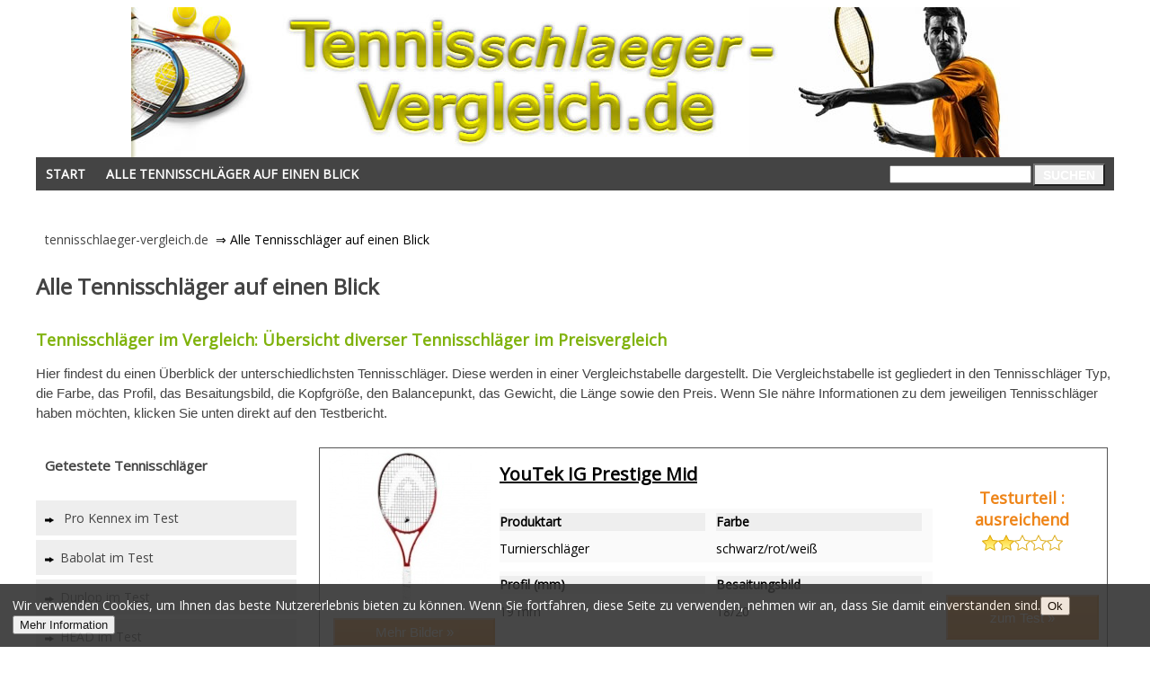

--- FILE ---
content_type: text/html; charset=ISO-8859-1
request_url: https://www.tennisschlaeger-vergleich.de/alle-tennisschlaeger-auf-einen-blick/seite/5.html
body_size: 6618
content:
<!DOCTYPE html>
<html>
<head>
<meta name="keywords" content="Tennisschläger Vergleich, Tennisschläger test, Profi Tennisschläger, Damen Tennisschläger, Kinder Tennisschläger, Herren Tennisschläger" />
<meta name="robots" content="noindex,follow" />
<title>Alle Tennisschläger auf einen Blick</title>
<meta name="description" content="Tennisschläger im Vergleich: Die beliebtesten Tennisschläger in einer übersichtlichen Vergleichstabelle mit allen relevanten Produktmerkmalen im Vergleich." />
<link href='https://fonts.googleapis.com/css?family=Open+Sans' rel='stylesheet' type='text/css'>
<link rel="stylesheet" href="https://www.tennisschlaeger-vergleich.de/_css/style.css" type="text/css" media="all" />
<link rel="shortcut icon" type="image/x-icon" href="https://www.tennisschlaeger-vergleich.de/_images/30/favicon.gif">
<meta property="og:site_name" content="tennisschlaeger-vergleich.de">
<meta property="og:image" content="https://www.tennisschlaeger-vergleich.de/_images/30/header.jpg">
<meta property="og:type" content="website">
<meta property="og:title" content="Tennisschläger im Vergleich: Die beliebtesten Tennisschläger in einer übersichtlichen Vergleichstabelle mit allen relevanten Produktmerkmalen im Vergleich.">
<meta property="og:url" content="https://www.tennisschlaeger-vergleich.de/">

<!-- <script type="text/javascript" src="https://www.tennisschlaeger-vergleich.de/_js/superfish.js"></script> -->
<!-- <script type="text/javascript" src="https://www.tennisschlaeger-vergleich.de/_js/jquery.easing-sooper.js"></script> -->
<!-- <script type="text/javascript" src="https://www.tennisschlaeger-vergleich.de/_js/jquery.sooperfish.js"></script> -->

<link rel="base" href="https://www.tennisschlaeger-vergleich.de/alle-tennisschlaeger-auf-einen-blick.html">
<link rel="next" href="https://www.tennisschlaeger-vergleich.de/alle-tennisschlaeger-auf-einen-blick/seite/6.html">
<link rel="prev" href="https://www.tennisschlaeger-vergleich.de/alle-tennisschlaeger-auf-einen-blick/seite/4.html">

<style type="text/css">
body {background-color: ; color:}
STRONG {color: #444444;}
#navi_back {background-color: #444444;}
#content H1 {color: #444444;}
#content H3 {color: #444444;}
#top {background-color: #ffffff;}
#bottom {background-color: #444444;}
#rechts H2 {color: #444444;}
#rechts H3 {color: #444444;}
/* #rechts #sieger #vorteil ul {list-style: url(https://www.tennisschlaeger-vergleich.de/_images/30/haken.png); } */
/* #rechts #sieger #nachteil ul {list-style: url(https://www.tennisschlaeger-vergleich.de/_images/30/minus.png); } */
#rechts #sieger table tr:nth-child(2n+3) {background-color: #444444;} 
#rechts #text {color: #444444;}
#rechts #starttext {color: #444444;}
.back-to-top {background-color: #444444;} 
#inhalt #faar #boxlinkstool {border-color: #444444;}

#links H2 {color: #444444;}
#links LI {background-color: #eeeeee;}
#links LI A {color: #444444;}
#links #jahr li a {color: #444444;}
#links #jahr li a#active {color: #444444;}
#bread A {color: #444444;}
#suchen button {background-image: url(../_images/30/menu_button.png);} 
#suche2 button {background-image: url(../_images/30/menu_button.png);} 
#bildbox {background-color: #eeeeee;}
#bildbox span {color: #444444;}
#button_tabelle {filter:  progid:DXImageTransform.Microsoft.gradient(startColorstr='', endColorstr='#585858');background: -webkit-gradient(linear, left top, left bottom, from(), to(#585858));background: -moz-linear-gradient(top,  ,  #585858);	background-image: -o-linear-gradient( 0%, #585858 100%);background-image: linear-gradient( 0%, #585858 100%);}
#testbericht {background-color: #444444;}
#seiten {background-color: #eeeeee;}
#artikelblock #mitteblock DIV #ueber {background-color: #eeeeee;}
#artikelblock #mitteblock H3 {color: #444444;}
#artikel #prodbox {background-color: #eeeeee;}
#proddetails #tdleft {background-color: #eeeeee;}
#proddetails {background-color: #eeeeee;}
#aenlich #boxlinkstool {border-color: #444444;}
#aenlich #boxlinkstool #boxtop {background-color: #444444;}
#aenlich #boxlinkstool A DIV {color: #444444;}
#artikeltext {background-color: #eeeeee;}
#artikel #infobox #amazon_preis {background-color: #eeeeee;} 


</style>

<!-- <link rel="stylesheet" href="https://www.tennisschlaeger-vergleich.de/_css/superfish.css" type="text/css" media="all" /> -->
<link rel="stylesheet" href="https://www.tennisschlaeger-vergleich.de/_css/sooperfish.css" type="text/css" media="all" />
<link rel="stylesheet" href="https://www.tennisschlaeger-vergleich.de/_css/sooperfish-theme-large.css" type="text/css" media="all" />

<style type="text/css">
.sf-menu > li {background-image: url(../_images/30/menu_button.png); background-repeat: repeat-x;}
#submenu {background-color: #444444;}
</style>
<script async language="JavaScript">
/*$(document).ready(function() {
	$('ul.sf-menu').sooperfish({
	dualColumn  : 8, //if a submenu has at least this many items it will be divided in 2 columns
	tripleColumn  : 12, //if a submenu has at least this many items it will be divided in 3 columns
	hoverClass  : 'sfHover',
	delay    : 0, //make sure menus only disappear when intended, 500ms is advised by Jacob Nielsen
//	animationShow  : {width:'show',height:'show',opacity:'show'},
	speedShow    : 750,
// 	easingShow      : 'easeOutBounce',
// 	animationHide  : {width:'hide',height:'hide',opacity:'hide'},
	speedHide    : 100,
// 	easingHide      : 'easeInOvershoot',
	autoArrows  : false
	});

	var back_to_top_button = ['<a href="#top" class="back-to-top">Nach oben</a>'].join("");
	$("body").append(back_to_top_button)

	// Der Button wird ausgeblendet
	$(".back-to-top").hide();

	// Funktion für das Scroll-Verhalten
	$(function () {
		$(window).scroll(function () {
			if ($(this).scrollTop() > 100) { // Wenn 100 Pixel gescrolled wurde
				$('.back-to-top').fadeIn();
			} else {
				$('.back-to-top').fadeOut();
			}
		});

		$('.back-to-top').click(function () { // Klick auf den Button
			$('body,html').animate({
				scrollTop: 0
			}, 800);
			return false;
		});
	});
		
	$("img.lazy").lazyload({effect : "fadeIn"});
});*/

/*$(document).ready(function() { 
	$('ul.sf-menu').superfish({ 
        delay:       1000,                            // one second delay on mouseout 
        animation:   {opacity:'show',height:'show'},  // fade-in and slide-down animation 
        speed:       'fast',                          // faster animation speed 
        autoArrows:  false,                           // disable generation of arrow mark-up 
        dropShadows: false                            // disable drop shadows 
    }); 
});*/
var relativ=30;
</script>

<script>
  (function(i,s,o,g,r,a,m){i['GoogleAnalyticsObject']=r;i[r]=i[r]||function(){
  (i[r].q=i[r].q||[]).push(arguments)},i[r].l=1*new Date();a=s.createElement(o),
  m=s.getElementsByTagName(o)[0];a.async=1;a.src=g;m.parentNode.insertBefore(a,m)
  })(window,document,'script','//www.google-analytics.com/analytics.js','ga');

  ga('create', 'UA-38633135-29', 'tennisschlaeger-vergleich.de');
  ga('send', 'pageview');

</script>
<meta name="google-site-verification" content="Kf-v0l0unffCsBP7l7GhcI1EQU7B78kP-ye7wzNW60w" />
</head>
<body>	
<script type="text/javascript" src="https://www.tennisschlaeger-vergleich.de/_js/jquery-2.2.0.min.js"></script>
<script type="text/javascript" src="https://www.tennisschlaeger-vergleich.de/_js/jquery-ui-1.10.3.custom.min.js"></script>



<script type="text/javascript" src="https://www.tennisschlaeger-vergleich.de/_js/jquery.lazyload.min.js"></script>
<script type="text/javascript" src="https://www.tennisschlaeger-vergleich.de/_js/main.js"></script>

<script>
jQuery(document).ready(function ($) {
	if ( $("img.lazy").length) 
	{
		$("img.lazy").lazyload({effect : "fadeIn"});
	}
});
</script>

<div id="fb-root"></div>
<script async>(function(d, s, id) {
  var js, fjs = d.getElementsByTagName(s)[0];
  if (d.getElementById(id)) return;
  js = d.createElement(s); js.id = id;
  js.src = "//connect.facebook.net/de_DE/all.js#xfbml=1";
  fjs.parentNode.insertBefore(js, fjs);
}(document, 'script', 'facebook-jssdk'));
</script>

<script>!function(d,s,id){var js,fjs=d.getElementsByTagName(s)[0];if(!d.getElementById(id)){js=d.createElement(s);js.id=id;js.src="//platform.twitter.com/widgets.js";fjs.parentNode.insertBefore(js,fjs);}}(document,"script","twitter-wjs");</script>

<div id="main" class="clearfix">
	<div id="top">
		<center><img src="https://www.tennisschlaeger-vergleich.de/_images/30/header.jpg" width="989" height="167" border="0" alt=""/></center>

	</div>	
	<div id="navi_back">
		<div id="navi">
    		<ul class='sf-menu'>
				<li class="nav-item"><a href="https://www.tennisschlaeger-vergleich.de/">Start</a></li>
				<li class="nav-item"><a href="https://www.tennisschlaeger-vergleich.de/alle-tennisschlaeger-auf-einen-blick.html">Alle Tennisschläger auf einen Blick</a></li>
				
  			</ul>
		</div>
		<DIV id="suchen"><form method="post" action="https://www.tennisschlaeger-vergleich.de/"><input type="text" name="suchfeld"><button onclick="javascript:submit();">Suchen</button></form></DIV>		
	</div>
	<div id="content">
		
		 <DIV id="bread">
			<a href="https://www.tennisschlaeger-vergleich.de/">tennisschlaeger-vergleich.de</a>
										&nbsp;&#8658;&nbsp;Alle Tennisschläger auf einen Blick
			 		</DIV>
	 		
 		
<h1>Alle Tennisschläger auf einen Blick</h1>
<H2>Tennisschl&auml;ger im Vergleich: &Uuml;bersicht diverser Tennisschl&auml;ger im Preisvergleich</H2>

<div id="infotext">Hier findest du einen &Uuml;berblick der unterschiedlichsten Tennisschl&auml;ger. Diese werden in einer Vergleichstabelle dargestellt. Die Vergleichstabelle ist gegliedert in den Tennisschl&auml;ger Typ, die Farbe, das Profil, das Besaitungsbild, die Kopfgr&ouml;&szlig;e, den Balancepunkt, das Gewicht, die L&auml;nge sowie den Preis. Wenn SIe n&auml;hre Informationen zu dem jeweiligen Tennisschl&auml;ger haben m&ouml;chten, klicken Sie unten direkt auf den Testbericht.<br />
<br />
</div>

		<div id="links">
					<h2>Getestete Tennisschl&auml;ger<br />
<br />
</h2>
			<UL>
					
			<li><a href="https://www.tennisschlaeger-vergleich.de/-pro-kennex.html" title=" Pro Kennex im Test"> Pro Kennex im Test</a></li>
					
			<li><a href="https://www.tennisschlaeger-vergleich.de/babolat.html" title="Babolat im Test">Babolat im Test</a></li>
					
			<li><a href="https://www.tennisschlaeger-vergleich.de/dunlop.html" title="Dunlop im Test">Dunlop im Test</a></li>
					
			<li><a href="https://www.tennisschlaeger-vergleich.de/head.html" title="HEAD im Test">HEAD im Test</a></li>
					
			<li><a href="https://www.tennisschlaeger-vergleich.de/pacific.html" title="Pacific im Test">Pacific im Test</a></li>
					
			<li><a href="https://www.tennisschlaeger-vergleich.de/prince.html" title="Prince im Test">Prince im Test</a></li>
					
			<li><a href="https://www.tennisschlaeger-vergleich.de/tecnifibre.html" title="Tecnifibre im Test">Tecnifibre im Test</a></li>
					
			<li><a href="https://www.tennisschlaeger-vergleich.de/voelkl.html" title="Völkl im Test">Völkl im Test</a></li>
					
			<li><a href="https://www.tennisschlaeger-vergleich.de/yonex.html" title="Yonex im Test">Yonex im Test</a></li>
					</UL>
			<div id="banner300250"></div>
						</div>

<div id="rechts">
			<div id="artikelblock">
		<div id="linksblock">
			<a href="https://www.tennisschlaeger-vergleich.de/testbericht/youtek-ig-prestige-mid.html" alt="YouTek IG Prestige Mid" title="YouTek IG Prestige Mid"><img src="https://www.tennisschlaeger-vergleich.de/_ajax/getMimg.php?picture=_images/30/header.jpg&widtheight=180" class="lazy" alt="" data-original="https://www.tennisschlaeger-vergleich.de/_ajax/getMimg.php?picture=_upload/670/YouTek IG Prestige Mid tennisschlaeger.jpg&widtheight=180" data="" /><noscript><img alt="" src="_upload/670/YouTek IG Prestige Mid tennisschlaeger.jpg" data="" /></noscript></a>
			<a href="https://www.amazon.de/gp/product/B0077IB232/ref=as_li_ss_il?ie=UTF8&camp=1638&creative=19454&creativeASIN=B0077IB232&linkCode=as2&tag=tennisschlaeger00-21" rel="nofollow" onclick="window.open('https://www.tennisschlaeger-vergleich.de/shop/670.hml'); return false;"><input type="button" id="bericht" value="Mehr Bilder &raquo;"></a>
		</div>
		<div id="mitteblock">
			<h3><a href="https://www.tennisschlaeger-vergleich.de/testbericht/youtek-ig-prestige-mid.html" alt="YouTek IG Prestige Mid" title="YouTek IG Prestige Mid">YouTek IG Prestige Mid</a></h3>
						<div id="para"><div id="ueber">Produktart</div><div>Turnierschläger</div></div>
						<div id="para"><div id="ueber">Farbe</div><div>schwarz/rot/weiß</div></div>
						<div id="para"><div id="ueber">Profil (mm)</div><div>19 mm</div></div>
						<div id="para"><div id="ueber">Besaitungsbild</div><div>18/20 </div></div>
					</div>
		<div id="rechtsblock">
			<center>
			<div id="sterne">
				<p>Testurteil :<br> ausreichend</p> 
				<img src="https://www.tennisschlaeger-vergleich.de/_images/stern.png"><img src="https://www.tennisschlaeger-vergleich.de/_images/stern.png"><img src="https://www.tennisschlaeger-vergleich.de/_images/stern_inaktiv.png"><img src="https://www.tennisschlaeger-vergleich.de/_images/stern_inaktiv.png"><img src="https://www.tennisschlaeger-vergleich.de/_images/stern_inaktiv.png">			</div>
			<a href="https://www.tennisschlaeger-vergleich.de/testbericht/youtek-ig-prestige-mid.html" alt="YouTek IG Prestige Mid" title="YouTek IG Prestige Mid"><input type="button" id="bericht" value="zum Test &raquo;"></a>
			</center>
		</div>
		<div id="programme">
							
						<a href="https://www.amazon.de/gp/product/B0077IB232/ref=as_li_ss_il?ie=UTF8&camp=1638&creative=19454&creativeASIN=B0077IB232&linkCode=as2&tag=tennisschlaeger00-21" rel="nofollow" onclick="window.open('https://www.tennisschlaeger-vergleich.de/shop/670.hml'); return false;"><img style="margin-top: 10px; margin-bottom: 10px;" src="https://www.tennisschlaeger-vergleich.de/_images/amazon.jpg"><br>zum Preis</a><img src="https://ir-de.amazon-adsystem.com/e/ir?t=tennisschlaeger00-21&l=as2&o=3&a=B0077IB232" width="1" height="1" border="0" alt="" style="border:none !important; margin:0px !important;" />
							
			
					</div> 
	</div>

				<div id="artikelblock">
		<div id="linksblock">
			<a href="https://www.tennisschlaeger-vergleich.de/testbericht/mx-sonic-pro.html" alt="MX Sonic Pro" title="MX Sonic Pro"><img src="https://www.tennisschlaeger-vergleich.de/_ajax/getMimg.php?picture=_images/30/header.jpg&widtheight=180" class="lazy" alt="" data-original="https://www.tennisschlaeger-vergleich.de/_ajax/getMimg.php?picture=_upload/671/MX Sonic pro tennisschlaeger.jpg&widtheight=180" data="" /><noscript><img alt="" src="_upload/671/MX Sonic pro tennisschlaeger.jpg" data="" /></noscript></a>
			<a href="https://www.amazon.de/gp/product/B0098PMIMG/ref=as_li_ss_il?ie=UTF8&camp=1638&creative=19454&creativeASIN=B0098PMIMG&linkCode=as2&tag=tennisschlaeger00-21" rel="nofollow" onclick="window.open('https://www.tennisschlaeger-vergleich.de/shop/671.hml'); return false;"><input type="button" id="bericht" value="Mehr Bilder &raquo;"></a>
		</div>
		<div id="mitteblock">
			<h3><a href="https://www.tennisschlaeger-vergleich.de/testbericht/mx-sonic-pro.html" alt="MX Sonic Pro" title="MX Sonic Pro">MX Sonic Pro</a></h3>
						<div id="para"><div id="ueber">Produktart</div><div>Allroundschläger</div></div>
						<div id="para"><div id="ueber">Farbe</div><div>schwarz/orange/weiß</div></div>
						<div id="para"><div id="ueber">Profil (mm)</div><div>24 mm</div></div>
						<div id="para"><div id="ueber">Besaitungsbild</div><div>16/19</div></div>
					</div>
		<div id="rechtsblock">
			<center>
			<div id="sterne">
				<p>Testurteil :<br> ausreichend</p> 
				<img src="https://www.tennisschlaeger-vergleich.de/_images/stern.png"><img src="https://www.tennisschlaeger-vergleich.de/_images/stern.png"><img src="https://www.tennisschlaeger-vergleich.de/_images/stern_inaktiv.png"><img src="https://www.tennisschlaeger-vergleich.de/_images/stern_inaktiv.png"><img src="https://www.tennisschlaeger-vergleich.de/_images/stern_inaktiv.png">			</div>
			<a href="https://www.tennisschlaeger-vergleich.de/testbericht/mx-sonic-pro.html" alt="MX Sonic Pro" title="MX Sonic Pro"><input type="button" id="bericht" value="zum Test &raquo;"></a>
			</center>
		</div>
		<div id="programme">
							
						<a href="https://www.amazon.de/gp/product/B0098PMIMG/ref=as_li_ss_il?ie=UTF8&camp=1638&creative=19454&creativeASIN=B0098PMIMG&linkCode=as2&tag=tennisschlaeger00-21" rel="nofollow" onclick="window.open('https://www.tennisschlaeger-vergleich.de/shop/671.hml'); return false;"><img style="margin-top: 10px; margin-bottom: 10px;" src="https://www.tennisschlaeger-vergleich.de/_images/amazon.jpg"><br>zum Preis</a><img src="https://ir-de.amazon-adsystem.com/e/ir?t=tennisschlaeger00-21&l=as2&o=3&a=B0098PMIMG" width="1" height="1" border="0" alt="" style="border:none !important; margin:0px !important;" />
							
			
					</div> 
	</div>

				<div id="artikelblock">
		<div id="linksblock">
			<a href="https://www.tennisschlaeger-vergleich.de/testbericht/mx-cyber-elite.html" alt="MX Cyber Elite" title="MX Cyber Elite"><img src="https://www.tennisschlaeger-vergleich.de/_ajax/getMimg.php?picture=_images/30/header.jpg&widtheight=180" class="lazy" alt="" data-original="https://www.tennisschlaeger-vergleich.de/_ajax/getMimg.php?picture=_upload/688/MX Cyber Elite.jpg&widtheight=180" data="" /><noscript><img alt="" src="_upload/688/MX Cyber Elite.jpg" data="" /></noscript></a>
			<a href="https://www.amazon.de/gp/product/B00EXK2IEE/ref=as_li_ss_il?ie=UTF8&camp=1638&creative=19454&creativeASIN=B00EXK2IEE&linkCode=as2&tag=tennisschlaeger00-21" rel="nofollow" onclick="window.open('https://www.tennisschlaeger-vergleich.de/shop/688.hml'); return false;"><input type="button" id="bericht" value="Mehr Bilder &raquo;"></a>
		</div>
		<div id="mitteblock">
			<h3><a href="https://www.tennisschlaeger-vergleich.de/testbericht/mx-cyber-elite.html" alt="MX Cyber Elite" title="MX Cyber Elite">MX Cyber Elite</a></h3>
						<div id="para"><div id="ueber">Produktart</div><div>Allroundschläger</div></div>
						<div id="para"><div id="ueber">Farbe</div><div>schwarz/weiß/grün</div></div>
						<div id="para"><div id="ueber">Profil (mm)</div><div>22 mm</div></div>
						<div id="para"><div id="ueber">Besaitungsbild</div><div>18/19</div></div>
					</div>
		<div id="rechtsblock">
			<center>
			<div id="sterne">
				<p>Testurteil :<br> ausreichend</p> 
				<img src="https://www.tennisschlaeger-vergleich.de/_images/stern.png"><img src="https://www.tennisschlaeger-vergleich.de/_images/stern.png"><img src="https://www.tennisschlaeger-vergleich.de/_images/stern_inaktiv.png"><img src="https://www.tennisschlaeger-vergleich.de/_images/stern_inaktiv.png"><img src="https://www.tennisschlaeger-vergleich.de/_images/stern_inaktiv.png">			</div>
			<a href="https://www.tennisschlaeger-vergleich.de/testbericht/mx-cyber-elite.html" alt="MX Cyber Elite" title="MX Cyber Elite"><input type="button" id="bericht" value="zum Test &raquo;"></a>
			</center>
		</div>
		<div id="programme">
							
						<a href="https://www.amazon.de/gp/product/B00EXK2IEE/ref=as_li_ss_il?ie=UTF8&camp=1638&creative=19454&creativeASIN=B00EXK2IEE&linkCode=as2&tag=tennisschlaeger00-21" rel="nofollow" onclick="window.open('https://www.tennisschlaeger-vergleich.de/shop/688.hml'); return false;"><img style="margin-top: 10px; margin-bottom: 10px;" src="https://www.tennisschlaeger-vergleich.de/_images/amazon.jpg"><br>zum Preis</a><img src="https://ir-de.amazon-adsystem.com/e/ir?t=tennisschlaeger00-21&l=as2&o=3&a=B00EXK2IEE" width="1" height="1" border="0" alt="" style="border:none !important; margin:0px !important;" />
							
			
					</div> 
	</div>

		<div id="banner72890"></div>
				<div id="artikelblock">
		<div id="linksblock">
			<a href="https://www.tennisschlaeger-vergleich.de/testbericht/youtek-ig-prestige-pro.html" alt="YouTek IG Prestige Pro" title="YouTek IG Prestige Pro"><img src="https://www.tennisschlaeger-vergleich.de/_ajax/getMimg.php?picture=_images/30/header.jpg&widtheight=180" class="lazy" alt="" data-original="https://www.tennisschlaeger-vergleich.de/_ajax/getMimg.php?picture=_upload/706/YouTek IG Prestige Pro.jpg&widtheight=180" data="" /><noscript><img alt="" src="_upload/706/YouTek IG Prestige Pro.jpg" data="" /></noscript></a>
			<a href="https://www.amazon.de/gp/product/B006Z1JLSK/ref=as_li_ss_il?ie=UTF8&camp=1638&creative=19454&creativeASIN=B006Z1JLSK&linkCode=as2&tag=tennisschlaeger00-21" rel="nofollow" onclick="window.open('https://www.tennisschlaeger-vergleich.de/shop/706.hml'); return false;"><input type="button" id="bericht" value="Mehr Bilder &raquo;"></a>
		</div>
		<div id="mitteblock">
			<h3><a href="https://www.tennisschlaeger-vergleich.de/testbericht/youtek-ig-prestige-pro.html" alt="YouTek IG Prestige Pro" title="YouTek IG Prestige Pro">YouTek IG Prestige Pro</a></h3>
						<div id="para"><div id="ueber">Produktart</div><div>Turnierschläger</div></div>
						<div id="para"><div id="ueber">Farbe</div><div>orange/rot</div></div>
						<div id="para"><div id="ueber">Profil (mm)</div><div>21 mm</div></div>
						<div id="para"><div id="ueber">Besaitungsbild</div><div>16/19</div></div>
					</div>
		<div id="rechtsblock">
			<center>
			<div id="sterne">
				<p>Testurteil :<br> ausreichend</p> 
				<img src="https://www.tennisschlaeger-vergleich.de/_images/stern.png"><img src="https://www.tennisschlaeger-vergleich.de/_images/stern.png"><img src="https://www.tennisschlaeger-vergleich.de/_images/stern_inaktiv.png"><img src="https://www.tennisschlaeger-vergleich.de/_images/stern_inaktiv.png"><img src="https://www.tennisschlaeger-vergleich.de/_images/stern_inaktiv.png">			</div>
			<a href="https://www.tennisschlaeger-vergleich.de/testbericht/youtek-ig-prestige-pro.html" alt="YouTek IG Prestige Pro" title="YouTek IG Prestige Pro"><input type="button" id="bericht" value="zum Test &raquo;"></a>
			</center>
		</div>
		<div id="programme">
							
						<a href="https://www.amazon.de/gp/product/B006Z1JLSK/ref=as_li_ss_il?ie=UTF8&camp=1638&creative=19454&creativeASIN=B006Z1JLSK&linkCode=as2&tag=tennisschlaeger00-21" rel="nofollow" onclick="window.open('https://www.tennisschlaeger-vergleich.de/shop/706.hml'); return false;"><img style="margin-top: 10px; margin-bottom: 10px;" src="https://www.tennisschlaeger-vergleich.de/_images/amazon.jpg"><br>zum Preis</a><img src="https://ir-de.amazon-adsystem.com/e/ir?t=tennisschlaeger00-21&l=as2&o=3&a=B006Z1JLSK" width="1" height="1" border="0" alt="" style="border:none !important; margin:0px !important;" />
							
			
					</div> 
	</div>

				<div id="artikelblock">
		<div id="linksblock">
			<a href="https://www.tennisschlaeger-vergleich.de/testbericht/youtek-ig-prestige-mp.html" alt="YouTek IG Prestige MP" title="YouTek IG Prestige MP"><img src="https://www.tennisschlaeger-vergleich.de/_ajax/getMimg.php?picture=_images/30/header.jpg&widtheight=180" class="lazy" alt="" data-original="https://www.tennisschlaeger-vergleich.de/_ajax/getMimg.php?picture=_upload/705/YouTek IG Prestige MP.jpg&widtheight=180" data="" /><noscript><img alt="" src="_upload/705/YouTek IG Prestige MP.jpg" data="" /></noscript></a>
			<a href="https://www.amazon.de/gp/product/B00783JM2E/ref=as_li_ss_il?ie=UTF8&camp=1638&creative=19454&creativeASIN=B00783JM2E&linkCode=as2&tag=tennisschlaeger00-21" rel="nofollow" onclick="window.open('https://www.tennisschlaeger-vergleich.de/shop/705.hml'); return false;"><input type="button" id="bericht" value="Mehr Bilder &raquo;"></a>
		</div>
		<div id="mitteblock">
			<h3><a href="https://www.tennisschlaeger-vergleich.de/testbericht/youtek-ig-prestige-mp.html" alt="YouTek IG Prestige MP" title="YouTek IG Prestige MP">YouTek IG Prestige MP</a></h3>
						<div id="para"><div id="ueber">Produktart</div><div>Turnierschläger</div></div>
						<div id="para"><div id="ueber">Farbe</div><div>weiß/schwarz/rot</div></div>
						<div id="para"><div id="ueber">Profil (mm)</div><div>21 mm</div></div>
						<div id="para"><div id="ueber">Besaitungsbild</div><div>18/20</div></div>
					</div>
		<div id="rechtsblock">
			<center>
			<div id="sterne">
				<p>Testurteil :<br> ausreichend</p> 
				<img src="https://www.tennisschlaeger-vergleich.de/_images/stern.png"><img src="https://www.tennisschlaeger-vergleich.de/_images/stern.png"><img src="https://www.tennisschlaeger-vergleich.de/_images/stern_inaktiv.png"><img src="https://www.tennisschlaeger-vergleich.de/_images/stern_inaktiv.png"><img src="https://www.tennisschlaeger-vergleich.de/_images/stern_inaktiv.png">			</div>
			<a href="https://www.tennisschlaeger-vergleich.de/testbericht/youtek-ig-prestige-mp.html" alt="YouTek IG Prestige MP" title="YouTek IG Prestige MP"><input type="button" id="bericht" value="zum Test &raquo;"></a>
			</center>
		</div>
		<div id="programme">
							
						<a href="https://www.amazon.de/gp/product/B00783JM2E/ref=as_li_ss_il?ie=UTF8&camp=1638&creative=19454&creativeASIN=B00783JM2E&linkCode=as2&tag=tennisschlaeger00-21" rel="nofollow" onclick="window.open('https://www.tennisschlaeger-vergleich.de/shop/705.hml'); return false;"><img style="margin-top: 10px; margin-bottom: 10px;" src="https://www.tennisschlaeger-vergleich.de/_images/amazon.jpg"><br>zum Preis</a><img src="https://ir-de.amazon-adsystem.com/e/ir?t=tennisschlaeger00-21&l=as2&o=3&a=B00783JM2E" width="1" height="1" border="0" alt="" style="border:none !important; margin:0px !important;" />
							
			
					</div> 
	</div>

				<div id="artikelblock">
		<div id="linksblock">
			<a href="https://www.tennisschlaeger-vergleich.de/testbericht/youtek-ig-extreme-mp-20.html" alt="YouTek IG Extreme MP 2.0" title="YouTek IG Extreme MP 2.0"><img src="https://www.tennisschlaeger-vergleich.de/_ajax/getMimg.php?picture=_images/30/header.jpg&widtheight=180" class="lazy" alt="" data-original="https://www.tennisschlaeger-vergleich.de/_ajax/getMimg.php?picture=_upload/704/YouTek IG Extreme MP 2.0.jpg&widtheight=180" data="" /><noscript><img alt="" src="_upload/704/YouTek IG Extreme MP 2.0.jpg" data="" /></noscript></a>
			<a href="https://www.amazon.de/gp/product/B00EXK0O72/ref=as_li_ss_il?ie=UTF8&camp=1638&creative=19454&creativeASIN=B00EXK0O72&linkCode=as2&tag=tennisschlaeger00-21" rel="nofollow" onclick="window.open('https://www.tennisschlaeger-vergleich.de/shop/704.hml'); return false;"><input type="button" id="bericht" value="Mehr Bilder &raquo;"></a>
		</div>
		<div id="mitteblock">
			<h3><a href="https://www.tennisschlaeger-vergleich.de/testbericht/youtek-ig-extreme-mp-20.html" alt="YouTek IG Extreme MP 2.0" title="YouTek IG Extreme MP 2.0">YouTek IG Extreme MP 2.0</a></h3>
						<div id="para"><div id="ueber">Produktart</div><div>Turnierschläger</div></div>
						<div id="para"><div id="ueber">Farbe</div><div>schwarz/weiß/gelb</div></div>
						<div id="para"><div id="ueber">Profil (mm)</div><div>24 mm</div></div>
						<div id="para"><div id="ueber">Besaitungsbild</div><div>16/19</div></div>
					</div>
		<div id="rechtsblock">
			<center>
			<div id="sterne">
				<p>Testurteil :<br> ausreichend</p> 
				<img src="https://www.tennisschlaeger-vergleich.de/_images/stern.png"><img src="https://www.tennisschlaeger-vergleich.de/_images/stern.png"><img src="https://www.tennisschlaeger-vergleich.de/_images/stern_inaktiv.png"><img src="https://www.tennisschlaeger-vergleich.de/_images/stern_inaktiv.png"><img src="https://www.tennisschlaeger-vergleich.de/_images/stern_inaktiv.png">			</div>
			<a href="https://www.tennisschlaeger-vergleich.de/testbericht/youtek-ig-extreme-mp-20.html" alt="YouTek IG Extreme MP 2.0" title="YouTek IG Extreme MP 2.0"><input type="button" id="bericht" value="zum Test &raquo;"></a>
			</center>
		</div>
		<div id="programme">
							
						<a href="https://www.amazon.de/gp/product/B00EXK0O72/ref=as_li_ss_il?ie=UTF8&camp=1638&creative=19454&creativeASIN=B00EXK0O72&linkCode=as2&tag=tennisschlaeger00-21" rel="nofollow" onclick="window.open('https://www.tennisschlaeger-vergleich.de/shop/704.hml'); return false;"><img style="margin-top: 10px; margin-bottom: 10px;" src="https://www.tennisschlaeger-vergleich.de/_images/amazon.jpg"><br>zum Preis</a><img src="https://ir-de.amazon-adsystem.com/e/ir?t=tennisschlaeger00-21&l=as2&o=3&a=B00EXK0O72" width="1" height="1" border="0" alt="" style="border:none !important; margin:0px !important;" />
							
			
					</div> 
	</div>

				<div id="artikelblock">
		<div id="linksblock">
			<a href="https://www.tennisschlaeger-vergleich.de/testbericht/ti-s2.html" alt="Ti S2" title="Ti S2"><img src="https://www.tennisschlaeger-vergleich.de/_ajax/getMimg.php?picture=_images/30/header.jpg&widtheight=180" class="lazy" alt="" data-original="https://www.tennisschlaeger-vergleich.de/_ajax/getMimg.php?picture=_upload/692/TI S2.jpg&widtheight=180" data="" /><noscript><img alt="" src="_upload/692/TI S2.jpg" data="" /></noscript></a>
			<a href="https://www.amazon.de/gp/product/B0096A71OS/ref=as_li_ss_il?ie=UTF8&camp=1638&creative=19454&creativeASIN=B0096A71OS&linkCode=as2&tag=tennisschlaeger00-21" rel="nofollow" onclick="window.open('https://www.tennisschlaeger-vergleich.de/shop/692.hml'); return false;"><input type="button" id="bericht" value="Mehr Bilder &raquo;"></a>
		</div>
		<div id="mitteblock">
			<h3><a href="https://www.tennisschlaeger-vergleich.de/testbericht/ti-s2.html" alt="Ti S2" title="Ti S2">Ti S2</a></h3>
						<div id="para"><div id="ueber">Produktart</div><div>Allroundschläger</div></div>
						<div id="para"><div id="ueber">Farbe</div><div>weiß/schwarz/rot</div></div>
						<div id="para"><div id="ueber">Profil (mm)</div><div>23 mm</div></div>
						<div id="para"><div id="ueber">Besaitungsbild</div><div>18/19</div></div>
					</div>
		<div id="rechtsblock">
			<center>
			<div id="sterne">
				<p>Testurteil :<br> ausreichend</p> 
				<img src="https://www.tennisschlaeger-vergleich.de/_images/stern.png"><img src="https://www.tennisschlaeger-vergleich.de/_images/stern.png"><img src="https://www.tennisschlaeger-vergleich.de/_images/stern_inaktiv.png"><img src="https://www.tennisschlaeger-vergleich.de/_images/stern_inaktiv.png"><img src="https://www.tennisschlaeger-vergleich.de/_images/stern_inaktiv.png">			</div>
			<a href="https://www.tennisschlaeger-vergleich.de/testbericht/ti-s2.html" alt="Ti S2" title="Ti S2"><input type="button" id="bericht" value="zum Test &raquo;"></a>
			</center>
		</div>
		<div id="programme">
							
						<a href="https://www.amazon.de/gp/product/B0096A71OS/ref=as_li_ss_il?ie=UTF8&camp=1638&creative=19454&creativeASIN=B0096A71OS&linkCode=as2&tag=tennisschlaeger00-21" rel="nofollow" onclick="window.open('https://www.tennisschlaeger-vergleich.de/shop/692.hml'); return false;"><img style="margin-top: 10px; margin-bottom: 10px;" src="https://www.tennisschlaeger-vergleich.de/_images/amazon.jpg"><br>zum Preis</a><img src="https://ir-de.amazon-adsystem.com/e/ir?t=tennisschlaeger00-21&l=as2&o=3&a=B0096A71OS" width="1" height="1" border="0" alt="" style="border:none !important; margin:0px !important;" />
							
			
					</div> 
	</div>

				<div id="artikelblock">
		<div id="linksblock">
			<a href="https://www.tennisschlaeger-vergleich.de/testbericht/ti-s6.html" alt="Ti S6" title="Ti S6"><img src="https://www.tennisschlaeger-vergleich.de/_ajax/getMimg.php?picture=_images/30/header.jpg&widtheight=180" class="lazy" alt="" data-original="https://www.tennisschlaeger-vergleich.de/_ajax/getMimg.php?picture=_upload/693/Ti S6.jpg&widtheight=180" data="" /><noscript><img alt="" src="_upload/693/Ti S6.jpg" data="" /></noscript></a>
			<a href="https://www.amazon.de/gp/product/B0061AWJ7K/ref=as_li_ss_il?ie=UTF8&camp=1638&creative=19454&creativeASIN=B0061AWJ7K&linkCode=as2&tag=tennisschlaeger00-21" rel="nofollow" onclick="window.open('https://www.tennisschlaeger-vergleich.de/shop/693.hml'); return false;"><input type="button" id="bericht" value="Mehr Bilder &raquo;"></a>
		</div>
		<div id="mitteblock">
			<h3><a href="https://www.tennisschlaeger-vergleich.de/testbericht/ti-s6.html" alt="Ti S6" title="Ti S6">Ti S6</a></h3>
						<div id="para"><div id="ueber">Produktart</div><div>keine Angabe</div></div>
						<div id="para"><div id="ueber">Farbe</div><div>grau/schwarz</div></div>
						<div id="para"><div id="ueber">Profil (mm)</div><div>28,5 mm</div></div>
						<div id="para"><div id="ueber">Besaitungsbild</div><div>keine Angabe</div></div>
					</div>
		<div id="rechtsblock">
			<center>
			<div id="sterne">
				<p>Testurteil :<br> ausreichend</p> 
				<img src="https://www.tennisschlaeger-vergleich.de/_images/stern.png"><img src="https://www.tennisschlaeger-vergleich.de/_images/stern.png"><img src="https://www.tennisschlaeger-vergleich.de/_images/stern_inaktiv.png"><img src="https://www.tennisschlaeger-vergleich.de/_images/stern_inaktiv.png"><img src="https://www.tennisschlaeger-vergleich.de/_images/stern_inaktiv.png">			</div>
			<a href="https://www.tennisschlaeger-vergleich.de/testbericht/ti-s6.html" alt="Ti S6" title="Ti S6"><input type="button" id="bericht" value="zum Test &raquo;"></a>
			</center>
		</div>
		<div id="programme">
							
						<a href="https://www.amazon.de/gp/product/B0061AWJ7K/ref=as_li_ss_il?ie=UTF8&camp=1638&creative=19454&creativeASIN=B0061AWJ7K&linkCode=as2&tag=tennisschlaeger00-21" rel="nofollow" onclick="window.open('https://www.tennisschlaeger-vergleich.de/shop/693.hml'); return false;"><img style="margin-top: 10px; margin-bottom: 10px;" src="https://www.tennisschlaeger-vergleich.de/_images/amazon.jpg"><br>zum Preis</a><img src="https://ir-de.amazon-adsystem.com/e/ir?t=tennisschlaeger00-21&l=as2&o=3&a=B0061AWJ7K" width="1" height="1" border="0" alt="" style="border:none !important; margin:0px !important;" />
							
			
					</div> 
	</div>

				<div id="artikelblock">
		<div id="linksblock">
			<a href="https://www.tennisschlaeger-vergleich.de/testbericht/youtek-graphene-speed-rev.html" alt="YouTek Graphene Speed Rev" title="YouTek Graphene Speed Rev"><img src="https://www.tennisschlaeger-vergleich.de/_ajax/getMimg.php?picture=_images/30/header.jpg&widtheight=180" class="lazy" alt="" data-original="https://www.tennisschlaeger-vergleich.de/_ajax/getMimg.php?picture=_upload/703/YouTek Graphene Speed Rev.jpg&widtheight=180" data="" /><noscript><img alt="" src="_upload/703/YouTek Graphene Speed Rev.jpg" data="" /></noscript></a>
			<a href="https://www.amazon.de/gp/product/B00A3816DE/ref=as_li_ss_il?ie=UTF8&camp=1638&creative=19454&creativeASIN=B00A3816DE&linkCode=as2&tag=tennisschlaeger00-21" rel="nofollow" onclick="window.open('https://www.tennisschlaeger-vergleich.de/shop/703.hml'); return false;"><input type="button" id="bericht" value="Mehr Bilder &raquo;"></a>
		</div>
		<div id="mitteblock">
			<h3><a href="https://www.tennisschlaeger-vergleich.de/testbericht/youtek-graphene-speed-rev.html" alt="YouTek Graphene Speed Rev" title="YouTek Graphene Speed Rev">YouTek Graphene Speed Rev</a></h3>
						<div id="para"><div id="ueber">Produktart</div><div>Turnierschläger</div></div>
						<div id="para"><div id="ueber">Farbe</div><div>schwarz/weiß/blau</div></div>
						<div id="para"><div id="ueber">Profil (mm)</div><div>22 mm</div></div>
						<div id="para"><div id="ueber">Besaitungsbild</div><div>16/19</div></div>
					</div>
		<div id="rechtsblock">
			<center>
			<div id="sterne">
				<p>Testurteil :<br> ausreichend</p> 
				<img src="https://www.tennisschlaeger-vergleich.de/_images/stern.png"><img src="https://www.tennisschlaeger-vergleich.de/_images/stern.png"><img src="https://www.tennisschlaeger-vergleich.de/_images/stern_inaktiv.png"><img src="https://www.tennisschlaeger-vergleich.de/_images/stern_inaktiv.png"><img src="https://www.tennisschlaeger-vergleich.de/_images/stern_inaktiv.png">			</div>
			<a href="https://www.tennisschlaeger-vergleich.de/testbericht/youtek-graphene-speed-rev.html" alt="YouTek Graphene Speed Rev" title="YouTek Graphene Speed Rev"><input type="button" id="bericht" value="zum Test &raquo;"></a>
			</center>
		</div>
		<div id="programme">
							
						<a href="https://www.amazon.de/gp/product/B00A3816DE/ref=as_li_ss_il?ie=UTF8&camp=1638&creative=19454&creativeASIN=B00A3816DE&linkCode=as2&tag=tennisschlaeger00-21" rel="nofollow" onclick="window.open('https://www.tennisschlaeger-vergleich.de/shop/703.hml'); return false;"><img style="margin-top: 10px; margin-bottom: 10px;" src="https://www.tennisschlaeger-vergleich.de/_images/amazon.jpg"><br>zum Preis</a><img src="https://ir-de.amazon-adsystem.com/e/ir?t=tennisschlaeger00-21&l=as2&o=3&a=B00A3816DE" width="1" height="1" border="0" alt="" style="border:none !important; margin:0px !important;" />
							
			
					</div> 
	</div>

				<div id="artikelblock">
		<div id="linksblock">
			<a href="https://www.tennisschlaeger-vergleich.de/testbericht/youtek-graphene-instinct-rev.html" alt="YouTek Graphene Instinct Rev" title="YouTek Graphene Instinct Rev"><img src="https://www.tennisschlaeger-vergleich.de/_ajax/getMimg.php?picture=_images/30/header.jpg&widtheight=180" class="lazy" alt="" data-original="https://www.tennisschlaeger-vergleich.de/_ajax/getMimg.php?picture=_upload/695/YouTek Graphene Instinct Rev.jpg&widtheight=180" data="" /><noscript><img alt="" src="_upload/695/YouTek Graphene Instinct Rev.jpg" data="" /></noscript></a>
			<a href="https://www.amazon.de/gp/product/B00A38SKS8/ref=as_li_ss_il?ie=UTF8&camp=1638&creative=19454&creativeASIN=B00A38SKS8&linkCode=as2&tag=tennisschlaeger00-21" rel="nofollow" onclick="window.open('https://www.tennisschlaeger-vergleich.de/shop/695.hml'); return false;"><input type="button" id="bericht" value="Mehr Bilder &raquo;"></a>
		</div>
		<div id="mitteblock">
			<h3><a href="https://www.tennisschlaeger-vergleich.de/testbericht/youtek-graphene-instinct-rev.html" alt="YouTek Graphene Instinct Rev" title="YouTek Graphene Instinct Rev">YouTek Graphene Instinct Rev</a></h3>
						<div id="para"><div id="ueber">Produktart</div><div>Turnierschläger</div></div>
						<div id="para"><div id="ueber">Farbe</div><div>weiß/blau</div></div>
						<div id="para"><div id="ueber">Profil (mm)</div><div>23 mm</div></div>
						<div id="para"><div id="ueber">Besaitungsbild</div><div>16/19</div></div>
					</div>
		<div id="rechtsblock">
			<center>
			<div id="sterne">
				<p>Testurteil :<br> ausreichend</p> 
				<img src="https://www.tennisschlaeger-vergleich.de/_images/stern.png"><img src="https://www.tennisschlaeger-vergleich.de/_images/stern.png"><img src="https://www.tennisschlaeger-vergleich.de/_images/stern_inaktiv.png"><img src="https://www.tennisschlaeger-vergleich.de/_images/stern_inaktiv.png"><img src="https://www.tennisschlaeger-vergleich.de/_images/stern_inaktiv.png">			</div>
			<a href="https://www.tennisschlaeger-vergleich.de/testbericht/youtek-graphene-instinct-rev.html" alt="YouTek Graphene Instinct Rev" title="YouTek Graphene Instinct Rev"><input type="button" id="bericht" value="zum Test &raquo;"></a>
			</center>
		</div>
		<div id="programme">
							
						<a href="https://www.amazon.de/gp/product/B00A38SKS8/ref=as_li_ss_il?ie=UTF8&camp=1638&creative=19454&creativeASIN=B00A38SKS8&linkCode=as2&tag=tennisschlaeger00-21" rel="nofollow" onclick="window.open('https://www.tennisschlaeger-vergleich.de/shop/695.hml'); return false;"><img style="margin-top: 10px; margin-bottom: 10px;" src="https://www.tennisschlaeger-vergleich.de/_images/amazon.jpg"><br>zum Preis</a><img src="https://ir-de.amazon-adsystem.com/e/ir?t=tennisschlaeger00-21&l=as2&o=3&a=B00A38SKS8" width="1" height="1" border="0" alt="" style="border:none !important; margin:0px !important;" />
							
			
					</div> 
	</div>

				<div id="artikelblock">
		<div id="linksblock">
			<a href="https://www.tennisschlaeger-vergleich.de/testbericht/youtek-graphene-radical-s.html" alt="YouTek Graphene Radical S" title="YouTek Graphene Radical S"><img src="https://www.tennisschlaeger-vergleich.de/_ajax/getMimg.php?picture=_images/30/header.jpg&widtheight=180" class="lazy" alt="" data-original="https://www.tennisschlaeger-vergleich.de/_ajax/getMimg.php?picture=_upload/702/Youtek Graphene Radical S.jpg&widtheight=180" data="" /><noscript><img alt="" src="_upload/702/Youtek Graphene Radical S.jpg" data="" /></noscript></a>
			<a href="https://www.amazon.de/gp/product/B00GE9CGDA/ref=as_li_ss_il?ie=UTF8&camp=1638&creative=19454&creativeASIN=B00GE9CGDA&linkCode=as2&tag=tennisschlaeger00-21" rel="nofollow" onclick="window.open('https://www.tennisschlaeger-vergleich.de/shop/702.hml'); return false;"><input type="button" id="bericht" value="Mehr Bilder &raquo;"></a>
		</div>
		<div id="mitteblock">
			<h3><a href="https://www.tennisschlaeger-vergleich.de/testbericht/youtek-graphene-radical-s.html" alt="YouTek Graphene Radical S" title="YouTek Graphene Radical S">YouTek Graphene Radical S</a></h3>
						<div id="para"><div id="ueber">Produktart</div><div>Turnierschläger</div></div>
						<div id="para"><div id="ueber">Farbe</div><div>blau/orange/weiß</div></div>
						<div id="para"><div id="ueber">Profil (mm)</div><div>22 mm</div></div>
						<div id="para"><div id="ueber">Besaitungsbild</div><div>16/19</div></div>
					</div>
		<div id="rechtsblock">
			<center>
			<div id="sterne">
				<p>Testurteil :<br> ausreichend</p> 
				<img src="https://www.tennisschlaeger-vergleich.de/_images/stern.png"><img src="https://www.tennisschlaeger-vergleich.de/_images/stern.png"><img src="https://www.tennisschlaeger-vergleich.de/_images/stern_inaktiv.png"><img src="https://www.tennisschlaeger-vergleich.de/_images/stern_inaktiv.png"><img src="https://www.tennisschlaeger-vergleich.de/_images/stern_inaktiv.png">			</div>
			<a href="https://www.tennisschlaeger-vergleich.de/testbericht/youtek-graphene-radical-s.html" alt="YouTek Graphene Radical S" title="YouTek Graphene Radical S"><input type="button" id="bericht" value="zum Test &raquo;"></a>
			</center>
		</div>
		<div id="programme">
							
						<a href="https://www.amazon.de/gp/product/B00GE9CGDA/ref=as_li_ss_il?ie=UTF8&camp=1638&creative=19454&creativeASIN=B00GE9CGDA&linkCode=as2&tag=tennisschlaeger00-21" rel="nofollow" onclick="window.open('https://www.tennisschlaeger-vergleich.de/shop/702.hml'); return false;"><img style="margin-top: 10px; margin-bottom: 10px;" src="https://www.tennisschlaeger-vergleich.de/_images/amazon.jpg"><br>zum Preis</a><img src="https://ir-de.amazon-adsystem.com/e/ir?t=tennisschlaeger00-21&l=as2&o=3&a=B00GE9CGDA" width="1" height="1" border="0" alt="" style="border:none !important; margin:0px !important;" />
							
			
					</div> 
	</div>

				<div id="artikelblock">
		<div id="linksblock">
			<a href="https://www.tennisschlaeger-vergleich.de/testbericht/youtek-graphene-pwr-speed.html" alt="YouTek Graphene PWR Speed" title="YouTek Graphene PWR Speed"><img src="https://www.tennisschlaeger-vergleich.de/_ajax/getMimg.php?picture=_images/30/header.jpg&widtheight=180" class="lazy" alt="" data-original="https://www.tennisschlaeger-vergleich.de/_ajax/getMimg.php?picture=_upload/701/YouTek Graphene PWR Speed.jpg&widtheight=180" data="" /><noscript><img alt="" src="_upload/701/YouTek Graphene PWR Speed.jpg" data="" /></noscript></a>
			<a href="https://www.amazon.de/gp/product/B009YJO6Y4/ref=as_li_ss_il?ie=UTF8&camp=1638&creative=19454&creativeASIN=B009YJO6Y4&linkCode=as2&tag=tennisschlaeger00-21" rel="nofollow" onclick="window.open('https://www.tennisschlaeger-vergleich.de/shop/701.hml'); return false;"><input type="button" id="bericht" value="Mehr Bilder &raquo;"></a>
		</div>
		<div id="mitteblock">
			<h3><a href="https://www.tennisschlaeger-vergleich.de/testbericht/youtek-graphene-pwr-speed.html" alt="YouTek Graphene PWR Speed" title="YouTek Graphene PWR Speed">YouTek Graphene PWR Speed</a></h3>
						<div id="para"><div id="ueber">Produktart</div><div>Komfortschläger</div></div>
						<div id="para"><div id="ueber">Farbe</div><div>weiß/schwarz</div></div>
						<div id="para"><div id="ueber">Profil (mm)</div><div>26 mm</div></div>
						<div id="para"><div id="ueber">Besaitungsbild</div><div>16/19</div></div>
					</div>
		<div id="rechtsblock">
			<center>
			<div id="sterne">
				<p>Testurteil :<br> ausreichend</p> 
				<img src="https://www.tennisschlaeger-vergleich.de/_images/stern.png"><img src="https://www.tennisschlaeger-vergleich.de/_images/stern.png"><img src="https://www.tennisschlaeger-vergleich.de/_images/stern_inaktiv.png"><img src="https://www.tennisschlaeger-vergleich.de/_images/stern_inaktiv.png"><img src="https://www.tennisschlaeger-vergleich.de/_images/stern_inaktiv.png">			</div>
			<a href="https://www.tennisschlaeger-vergleich.de/testbericht/youtek-graphene-pwr-speed.html" alt="YouTek Graphene PWR Speed" title="YouTek Graphene PWR Speed"><input type="button" id="bericht" value="zum Test &raquo;"></a>
			</center>
		</div>
		<div id="programme">
							
						<a href="https://www.amazon.de/gp/product/B009YJO6Y4/ref=as_li_ss_il?ie=UTF8&camp=1638&creative=19454&creativeASIN=B009YJO6Y4&linkCode=as2&tag=tennisschlaeger00-21" rel="nofollow" onclick="window.open('https://www.tennisschlaeger-vergleich.de/shop/701.hml'); return false;"><img style="margin-top: 10px; margin-bottom: 10px;" src="https://www.tennisschlaeger-vergleich.de/_images/amazon.jpg"><br>zum Preis</a><img src="https://ir-de.amazon-adsystem.com/e/ir?t=tennisschlaeger00-21&l=as2&o=3&a=B009YJO6Y4" width="1" height="1" border="0" alt="" style="border:none !important; margin:0px !important;" />
							
			
					</div> 
	</div>

				<div id="artikelblock">
		<div id="linksblock">
			<a href="https://www.tennisschlaeger-vergleich.de/testbericht/youtek-graphene-pwr-instinct.html" alt="YouTek Graphene PWR Instinct" title="YouTek Graphene PWR Instinct"><img src="https://www.tennisschlaeger-vergleich.de/_ajax/getMimg.php?picture=_images/30/header.jpg&widtheight=180" class="lazy" alt="" data-original="https://www.tennisschlaeger-vergleich.de/_ajax/getMimg.php?picture=_upload/700/YouTek Graphene PWR Instinct.jpg&widtheight=180" data="" /><noscript><img alt="" src="_upload/700/YouTek Graphene PWR Instinct.jpg" data="" /></noscript></a>
			<a href="https://www.amazon.de/gp/product/B009YT23QC/ref=as_li_ss_il?ie=UTF8&camp=1638&creative=19454&creativeASIN=B009YT23QC&linkCode=as2&tag=tennisschlaeger00-21" rel="nofollow" onclick="window.open('https://www.tennisschlaeger-vergleich.de/shop/700.hml'); return false;"><input type="button" id="bericht" value="Mehr Bilder &raquo;"></a>
		</div>
		<div id="mitteblock">
			<h3><a href="https://www.tennisschlaeger-vergleich.de/testbericht/youtek-graphene-pwr-instinct.html" alt="YouTek Graphene PWR Instinct" title="YouTek Graphene PWR Instinct">YouTek Graphene PWR Instinct</a></h3>
						<div id="para"><div id="ueber">Produktart</div><div>Komfortschläger</div></div>
						<div id="para"><div id="ueber">Farbe</div><div>weiß/blau</div></div>
						<div id="para"><div id="ueber">Profil (mm)</div><div>29 mm</div></div>
						<div id="para"><div id="ueber">Besaitungsbild</div><div>16/19</div></div>
					</div>
		<div id="rechtsblock">
			<center>
			<div id="sterne">
				<p>Testurteil :<br> ausreichend</p> 
				<img src="https://www.tennisschlaeger-vergleich.de/_images/stern.png"><img src="https://www.tennisschlaeger-vergleich.de/_images/stern.png"><img src="https://www.tennisschlaeger-vergleich.de/_images/stern_inaktiv.png"><img src="https://www.tennisschlaeger-vergleich.de/_images/stern_inaktiv.png"><img src="https://www.tennisschlaeger-vergleich.de/_images/stern_inaktiv.png">			</div>
			<a href="https://www.tennisschlaeger-vergleich.de/testbericht/youtek-graphene-pwr-instinct.html" alt="YouTek Graphene PWR Instinct" title="YouTek Graphene PWR Instinct"><input type="button" id="bericht" value="zum Test &raquo;"></a>
			</center>
		</div>
		<div id="programme">
							
						<a href="https://www.amazon.de/gp/product/B009YT23QC/ref=as_li_ss_il?ie=UTF8&camp=1638&creative=19454&creativeASIN=B009YT23QC&linkCode=as2&tag=tennisschlaeger00-21" rel="nofollow" onclick="window.open('https://www.tennisschlaeger-vergleich.de/shop/700.hml'); return false;"><img style="margin-top: 10px; margin-bottom: 10px;" src="https://www.tennisschlaeger-vergleich.de/_images/amazon.jpg"><br>zum Preis</a><img src="https://ir-de.amazon-adsystem.com/e/ir?t=tennisschlaeger00-21&l=as2&o=3&a=B009YT23QC" width="1" height="1" border="0" alt="" style="border:none !important; margin:0px !important;" />
							
			
					</div> 
	</div>

				<div id="artikelblock">
		<div id="linksblock">
			<a href="https://www.tennisschlaeger-vergleich.de/testbericht/youtek-graphene-prestige-rev-pro.html" alt="YouTek Graphene Prestige REV PRO" title="YouTek Graphene Prestige REV PRO"><img src="https://www.tennisschlaeger-vergleich.de/_ajax/getMimg.php?picture=_images/30/header.jpg&widtheight=180" class="lazy" alt="" data-original="https://www.tennisschlaeger-vergleich.de/_ajax/getMimg.php?picture=_upload/699/YouTek Graphene Prestige Rev Pro.jpg&widtheight=180" data="" /><noscript><img alt="" src="_upload/699/YouTek Graphene Prestige Rev Pro.jpg" data="" /></noscript></a>
			<a href="https://www.amazon.de/gp/product/B00HWTQBWI/ref=as_li_ss_il?ie=UTF8&camp=1638&creative=19454&creativeASIN=B00HWTQBWI&linkCode=as2&tag=tennisschlaeger00-21" rel="nofollow" onclick="window.open('https://www.tennisschlaeger-vergleich.de/shop/699.hml'); return false;"><input type="button" id="bericht" value="Mehr Bilder &raquo;"></a>
		</div>
		<div id="mitteblock">
			<h3><a href="https://www.tennisschlaeger-vergleich.de/testbericht/youtek-graphene-prestige-rev-pro.html" alt="YouTek Graphene Prestige REV PRO" title="YouTek Graphene Prestige REV PRO">YouTek Graphene Prestige REV PRO</a></h3>
						<div id="para"><div id="ueber">Produktart</div><div>Turnierschläger</div></div>
						<div id="para"><div id="ueber">Farbe</div><div>schwarz/orange/weiß</div></div>
						<div id="para"><div id="ueber">Profil (mm)</div><div>20 mm</div></div>
						<div id="para"><div id="ueber">Besaitungsbild</div><div>16/19</div></div>
					</div>
		<div id="rechtsblock">
			<center>
			<div id="sterne">
				<p>Testurteil :<br> ausreichend</p> 
				<img src="https://www.tennisschlaeger-vergleich.de/_images/stern.png"><img src="https://www.tennisschlaeger-vergleich.de/_images/stern.png"><img src="https://www.tennisschlaeger-vergleich.de/_images/stern_inaktiv.png"><img src="https://www.tennisschlaeger-vergleich.de/_images/stern_inaktiv.png"><img src="https://www.tennisschlaeger-vergleich.de/_images/stern_inaktiv.png">			</div>
			<a href="https://www.tennisschlaeger-vergleich.de/testbericht/youtek-graphene-prestige-rev-pro.html" alt="YouTek Graphene Prestige REV PRO" title="YouTek Graphene Prestige REV PRO"><input type="button" id="bericht" value="zum Test &raquo;"></a>
			</center>
		</div>
		<div id="programme">
							
						<a href="https://www.amazon.de/gp/product/B00HWTQBWI/ref=as_li_ss_il?ie=UTF8&camp=1638&creative=19454&creativeASIN=B00HWTQBWI&linkCode=as2&tag=tennisschlaeger00-21" rel="nofollow" onclick="window.open('https://www.tennisschlaeger-vergleich.de/shop/699.hml'); return false;"><img style="margin-top: 10px; margin-bottom: 10px;" src="https://www.tennisschlaeger-vergleich.de/_images/amazon.jpg"><br>zum Preis</a><img src="https://ir-de.amazon-adsystem.com/e/ir?t=tennisschlaeger00-21&l=as2&o=3&a=B00HWTQBWI" width="1" height="1" border="0" alt="" style="border:none !important; margin:0px !important;" />
							
			
					</div> 
	</div>

				<div id="artikelblock">
		<div id="linksblock">
			<a href="https://www.tennisschlaeger-vergleich.de/testbericht/youtek-ig-radical-lite.html" alt="YouTek IG Radical Lite" title="YouTek IG Radical Lite"><img src="https://www.tennisschlaeger-vergleich.de/_ajax/getMimg.php?picture=_images/30/header.jpg&widtheight=180" class="lazy" alt="" data-original="https://www.tennisschlaeger-vergleich.de/_ajax/getMimg.php?picture=_upload/707/Youtek IG Radical Lite.jpg&widtheight=180" data="" /><noscript><img alt="" src="_upload/707/Youtek IG Radical Lite.jpg" data="" /></noscript></a>
			<a href="https://www.amazon.de/gp/product/B00DQ8PV4S/ref=as_li_ss_il?ie=UTF8&camp=1638&creative=19454&creativeASIN=B00DQ8PV4S&linkCode=as2&tag=tennisschlaeger00-21" rel="nofollow" onclick="window.open('https://www.tennisschlaeger-vergleich.de/shop/707.hml'); return false;"><input type="button" id="bericht" value="Mehr Bilder &raquo;"></a>
		</div>
		<div id="mitteblock">
			<h3><a href="https://www.tennisschlaeger-vergleich.de/testbericht/youtek-ig-radical-lite.html" alt="YouTek IG Radical Lite" title="YouTek IG Radical Lite">YouTek IG Radical Lite</a></h3>
						<div id="para"><div id="ueber">Produktart</div><div>Turnierschläger</div></div>
						<div id="para"><div id="ueber">Farbe</div><div>schwarz/orange/weiß</div></div>
						<div id="para"><div id="ueber">Profil (mm)</div><div>23 mm</div></div>
						<div id="para"><div id="ueber">Besaitungsbild</div><div>16/19</div></div>
					</div>
		<div id="rechtsblock">
			<center>
			<div id="sterne">
				<p>Testurteil :<br> ausreichend</p> 
				<img src="https://www.tennisschlaeger-vergleich.de/_images/stern.png"><img src="https://www.tennisschlaeger-vergleich.de/_images/stern.png"><img src="https://www.tennisschlaeger-vergleich.de/_images/stern_inaktiv.png"><img src="https://www.tennisschlaeger-vergleich.de/_images/stern_inaktiv.png"><img src="https://www.tennisschlaeger-vergleich.de/_images/stern_inaktiv.png">			</div>
			<a href="https://www.tennisschlaeger-vergleich.de/testbericht/youtek-ig-radical-lite.html" alt="YouTek IG Radical Lite" title="YouTek IG Radical Lite"><input type="button" id="bericht" value="zum Test &raquo;"></a>
			</center>
		</div>
		<div id="programme">
							
						<a href="https://www.amazon.de/gp/product/B00DQ8PV4S/ref=as_li_ss_il?ie=UTF8&camp=1638&creative=19454&creativeASIN=B00DQ8PV4S&linkCode=as2&tag=tennisschlaeger00-21" rel="nofollow" onclick="window.open('https://www.tennisschlaeger-vergleich.de/shop/707.hml'); return false;"><img style="margin-top: 10px; margin-bottom: 10px;" src="https://www.tennisschlaeger-vergleich.de/_images/amazon.jpg"><br>zum Preis</a><img src="https://ir-de.amazon-adsystem.com/e/ir?t=tennisschlaeger00-21&l=as2&o=3&a=B00DQ8PV4S" width="1" height="1" border="0" alt="" style="border:none !important; margin:0px !important;" />
							
			
					</div> 
	</div>

				<div id="artikelblock">
		<div id="linksblock">
			<a href="https://www.tennisschlaeger-vergleich.de/testbericht/x-fast-pro.html" alt="X Fast Pro" title="X Fast Pro"><img src="https://www.tennisschlaeger-vergleich.de/_ajax/getMimg.php?picture=_images/30/header.jpg&widtheight=180" class="lazy" alt="" data-original="https://www.tennisschlaeger-vergleich.de/_ajax/getMimg.php?picture=_upload/708/X Fast Pro.jpg&widtheight=180" data="" /><noscript><img alt="" src="_upload/708/X Fast Pro.jpg" data="" /></noscript></a>
			<a href="https://www.amazon.de/gp/product/B00EVVDVMS/ref=as_li_ss_il?ie=UTF8&camp=1638&creative=19454&creativeASIN=B00EVVDVMS&linkCode=as2&tag=tennisschlaeger00-21" rel="nofollow" onclick="window.open('https://www.tennisschlaeger-vergleich.de/shop/708.hml'); return false;"><input type="button" id="bericht" value="Mehr Bilder &raquo;"></a>
		</div>
		<div id="mitteblock">
			<h3><a href="https://www.tennisschlaeger-vergleich.de/testbericht/x-fast-pro.html" alt="X Fast Pro" title="X Fast Pro">X Fast Pro</a></h3>
						<div id="para"><div id="ueber">Produktart</div><div>Turnierschläger</div></div>
						<div id="para"><div id="ueber">Farbe</div><div>weiß/schwarz</div></div>
						<div id="para"><div id="ueber">Profil (mm)</div><div>keine Angabe</div></div>
						<div id="para"><div id="ueber">Besaitungsbild</div><div>16/20</div></div>
					</div>
		<div id="rechtsblock">
			<center>
			<div id="sterne">
				<p>Testurteil :<br> ausreichend</p> 
				<img src="https://www.tennisschlaeger-vergleich.de/_images/stern.png"><img src="https://www.tennisschlaeger-vergleich.de/_images/stern.png"><img src="https://www.tennisschlaeger-vergleich.de/_images/stern_inaktiv.png"><img src="https://www.tennisschlaeger-vergleich.de/_images/stern_inaktiv.png"><img src="https://www.tennisschlaeger-vergleich.de/_images/stern_inaktiv.png">			</div>
			<a href="https://www.tennisschlaeger-vergleich.de/testbericht/x-fast-pro.html" alt="X Fast Pro" title="X Fast Pro"><input type="button" id="bericht" value="zum Test &raquo;"></a>
			</center>
		</div>
		<div id="programme">
							
						<a href="https://www.amazon.de/gp/product/B00EVVDVMS/ref=as_li_ss_il?ie=UTF8&camp=1638&creative=19454&creativeASIN=B00EVVDVMS&linkCode=as2&tag=tennisschlaeger00-21" rel="nofollow" onclick="window.open('https://www.tennisschlaeger-vergleich.de/shop/708.hml'); return false;"><img style="margin-top: 10px; margin-bottom: 10px;" src="https://www.tennisschlaeger-vergleich.de/_images/amazon.jpg"><br>zum Preis</a><img src="https://ir-de.amazon-adsystem.com/e/ir?t=tennisschlaeger00-21&l=as2&o=3&a=B00EVVDVMS" width="1" height="1" border="0" alt="" style="border:none !important; margin:0px !important;" />
							
			
					</div> 
	</div>

				<div id="artikelblock">
		<div id="linksblock">
			<a href="https://www.tennisschlaeger-vergleich.de/testbericht/bx2-x-force-pro-1820.html" alt="BX2 X Force Pro 18/20" title="BX2 X Force Pro 18/20"><img src="https://www.tennisschlaeger-vergleich.de/_ajax/getMimg.php?picture=_images/30/header.jpg&widtheight=180" class="lazy" alt="" data-original="https://www.tennisschlaeger-vergleich.de/_ajax/getMimg.php?picture=_upload/709/BX2 X Force Pro.jpg&widtheight=180" data="" /><noscript><img alt="" src="_upload/709/BX2 X Force Pro.jpg" data="" /></noscript></a>
			<a href="https://www.amazon.de/gp/product/B00EVVEGIQ/ref=as_li_ss_il?ie=UTF8&camp=1638&creative=19454&creativeASIN=B00EVVEGIQ&linkCode=as2&tag=tennisschlaeger00-21" rel="nofollow" onclick="window.open('https://www.tennisschlaeger-vergleich.de/shop/709.hml'); return false;"><input type="button" id="bericht" value="Mehr Bilder &raquo;"></a>
		</div>
		<div id="mitteblock">
			<h3><a href="https://www.tennisschlaeger-vergleich.de/testbericht/bx2-x-force-pro-1820.html" alt="BX2 X Force Pro 18/20" title="BX2 X Force Pro 18/20">BX2 X Force Pro 18/20</a></h3>
						<div id="para"><div id="ueber">Produktart</div><div>Turnierschläger</div></div>
						<div id="para"><div id="ueber">Farbe</div><div>schwarz/weiß</div></div>
						<div id="para"><div id="ueber">Profil (mm)</div><div>25 mm</div></div>
						<div id="para"><div id="ueber">Besaitungsbild</div><div>18/20</div></div>
					</div>
		<div id="rechtsblock">
			<center>
			<div id="sterne">
				<p>Testurteil :<br> ausreichend</p> 
				<img src="https://www.tennisschlaeger-vergleich.de/_images/stern.png"><img src="https://www.tennisschlaeger-vergleich.de/_images/stern.png"><img src="https://www.tennisschlaeger-vergleich.de/_images/stern_inaktiv.png"><img src="https://www.tennisschlaeger-vergleich.de/_images/stern_inaktiv.png"><img src="https://www.tennisschlaeger-vergleich.de/_images/stern_inaktiv.png">			</div>
			<a href="https://www.tennisschlaeger-vergleich.de/testbericht/bx2-x-force-pro-1820.html" alt="BX2 X Force Pro 18/20" title="BX2 X Force Pro 18/20"><input type="button" id="bericht" value="zum Test &raquo;"></a>
			</center>
		</div>
		<div id="programme">
							
						<a href="https://www.amazon.de/gp/product/B00EVVEGIQ/ref=as_li_ss_il?ie=UTF8&camp=1638&creative=19454&creativeASIN=B00EVVEGIQ&linkCode=as2&tag=tennisschlaeger00-21" rel="nofollow" onclick="window.open('https://www.tennisschlaeger-vergleich.de/shop/709.hml'); return false;"><img style="margin-top: 10px; margin-bottom: 10px;" src="https://www.tennisschlaeger-vergleich.de/_images/amazon.jpg"><br>zum Preis</a><img src="https://ir-de.amazon-adsystem.com/e/ir?t=tennisschlaeger00-21&l=as2&o=3&a=B00EVVEGIQ" width="1" height="1" border="0" alt="" style="border:none !important; margin:0px !important;" />
							
			
					</div> 
	</div>

				<div id="artikelblock">
		<div id="linksblock">
			<a href="https://www.tennisschlaeger-vergleich.de/testbericht/bx2-x-force-pro.html" alt="BX2 X Force Pro" title="BX2 X Force Pro"><img src="https://www.tennisschlaeger-vergleich.de/_ajax/getMimg.php?picture=_images/30/header.jpg&widtheight=180" class="lazy" alt="" data-original="https://www.tennisschlaeger-vergleich.de/_ajax/getMimg.php?picture=_upload/711/BX2 X Force Pro.jpg&widtheight=180" data="" /><noscript><img alt="" src="_upload/711/BX2 X Force Pro.jpg" data="" /></noscript></a>
			<a href="https://www.amazon.de/gp/product/B00EVVDUE2/ref=as_li_ss_il?ie=UTF8&camp=1638&creative=19454&creativeASIN=B00EVVDUE2&linkCode=as2&tag=tennisschlaeger00-21" rel="nofollow" onclick="window.open('https://www.tennisschlaeger-vergleich.de/shop/711.hml'); return false;"><input type="button" id="bericht" value="Mehr Bilder &raquo;"></a>
		</div>
		<div id="mitteblock">
			<h3><a href="https://www.tennisschlaeger-vergleich.de/testbericht/bx2-x-force-pro.html" alt="BX2 X Force Pro" title="BX2 X Force Pro">BX2 X Force Pro</a></h3>
						<div id="para"><div id="ueber">Produktart</div><div>Turnierschläger</div></div>
						<div id="para"><div id="ueber">Farbe</div><div>schwarz/weiß</div></div>
						<div id="para"><div id="ueber">Profil (mm)</div><div>25 mm</div></div>
						<div id="para"><div id="ueber">Besaitungsbild</div><div>16/20</div></div>
					</div>
		<div id="rechtsblock">
			<center>
			<div id="sterne">
				<p>Testurteil :<br> ausreichend</p> 
				<img src="https://www.tennisschlaeger-vergleich.de/_images/stern.png"><img src="https://www.tennisschlaeger-vergleich.de/_images/stern.png"><img src="https://www.tennisschlaeger-vergleich.de/_images/stern_inaktiv.png"><img src="https://www.tennisschlaeger-vergleich.de/_images/stern_inaktiv.png"><img src="https://www.tennisschlaeger-vergleich.de/_images/stern_inaktiv.png">			</div>
			<a href="https://www.tennisschlaeger-vergleich.de/testbericht/bx2-x-force-pro.html" alt="BX2 X Force Pro" title="BX2 X Force Pro"><input type="button" id="bericht" value="zum Test &raquo;"></a>
			</center>
		</div>
		<div id="programme">
							
						<a href="https://www.amazon.de/gp/product/B00EVVDUE2/ref=as_li_ss_il?ie=UTF8&camp=1638&creative=19454&creativeASIN=B00EVVDUE2&linkCode=as2&tag=tennisschlaeger00-21" rel="nofollow" onclick="window.open('https://www.tennisschlaeger-vergleich.de/shop/711.hml'); return false;"><img style="margin-top: 10px; margin-bottom: 10px;" src="https://www.tennisschlaeger-vergleich.de/_images/amazon.jpg"><br>zum Preis</a><img src="https://ir-de.amazon-adsystem.com/e/ir?t=tennisschlaeger00-21&l=as2&o=3&a=B00EVVDUE2" width="1" height="1" border="0" alt="" style="border:none !important; margin:0px !important;" />
							
			
					</div> 
	</div>

				<div id="artikelblock">
		<div id="linksblock">
			<a href="https://www.tennisschlaeger-vergleich.de/testbericht/youtek-graphene-speed-s.html" alt="YouTek Graphene Speed S" title="YouTek Graphene Speed S"><img src="https://www.tennisschlaeger-vergleich.de/_ajax/getMimg.php?picture=_images/30/header.jpg&widtheight=180" class="lazy" alt="" data-original="https://www.tennisschlaeger-vergleich.de/_ajax/getMimg.php?picture=_upload/672/&widtheight=180" data="" /><noscript><img alt="" src="_upload/672/" data="" /></noscript></a>
			<a href="https://www.amazon.de/gp/product/B009YJPFA8/ref=as_li_ss_il?ie=UTF8&camp=1638&creative=19454&creativeASIN=B009YJPFA8&linkCode=as2&tag=tennisschlaeger00-21" rel="nofollow" onclick="window.open('https://www.tennisschlaeger-vergleich.de/shop/672.hml'); return false;"><input type="button" id="bericht" value="Mehr Bilder &raquo;"></a>
		</div>
		<div id="mitteblock">
			<h3><a href="https://www.tennisschlaeger-vergleich.de/testbericht/youtek-graphene-speed-s.html" alt="YouTek Graphene Speed S" title="YouTek Graphene Speed S">YouTek Graphene Speed S</a></h3>
						<div id="para"><div id="ueber">Produktart</div><div></div></div>
						<div id="para"><div id="ueber">Farbe</div><div></div></div>
						<div id="para"><div id="ueber">Profil (mm)</div><div></div></div>
						<div id="para"><div id="ueber">Besaitungsbild</div><div></div></div>
					</div>
		<div id="rechtsblock">
			<center>
			<div id="sterne">
				<p>Testurteil :<br> kein Urteil</p> 
				<img src="https://www.tennisschlaeger-vergleich.de/_images/stern_inaktiv.png"><img src="https://www.tennisschlaeger-vergleich.de/_images/stern_inaktiv.png"><img src="https://www.tennisschlaeger-vergleich.de/_images/stern_inaktiv.png"><img src="https://www.tennisschlaeger-vergleich.de/_images/stern_inaktiv.png"><img src="https://www.tennisschlaeger-vergleich.de/_images/stern_inaktiv.png">			</div>
			<a href="https://www.tennisschlaeger-vergleich.de/testbericht/youtek-graphene-speed-s.html" alt="YouTek Graphene Speed S" title="YouTek Graphene Speed S"><input type="button" id="bericht" value="zum Test &raquo;"></a>
			</center>
		</div>
		<div id="programme">
							
						<a href="https://www.amazon.de/gp/product/B009YJPFA8/ref=as_li_ss_il?ie=UTF8&camp=1638&creative=19454&creativeASIN=B009YJPFA8&linkCode=as2&tag=tennisschlaeger00-21" rel="nofollow" onclick="window.open('https://www.tennisschlaeger-vergleich.de/shop/672.hml'); return false;"><img style="margin-top: 10px; margin-bottom: 10px;" src="https://www.tennisschlaeger-vergleich.de/_images/amazon.jpg"><br>zum Preis</a><img src="https://ir-de.amazon-adsystem.com/e/ir?t=tennisschlaeger00-21&l=as2&o=3&a=B009YJPFA8" width="1" height="1" border="0" alt="" style="border:none !important; margin:0px !important;" />
							
			
					</div> 
	</div>

				<div id="artikelblock">
		<div id="linksblock">
			<a href="https://www.tennisschlaeger-vergleich.de/testbericht/youtek-ig-extreme-s-20.html" alt="YouTek IG Extreme S 2.0" title="YouTek IG Extreme S 2.0"><img src="https://www.tennisschlaeger-vergleich.de/_ajax/getMimg.php?picture=_images/30/header.jpg&widtheight=180" class="lazy" alt="" data-original="https://www.tennisschlaeger-vergleich.de/_ajax/getMimg.php?picture=_upload/673/&widtheight=180" data="" /><noscript><img alt="" src="_upload/673/" data="" /></noscript></a>
			<a href="https://www.amazon.de/gp/product/B00B43TLQ6/ref=as_li_ss_il?ie=UTF8&camp=1638&creative=19454&creativeASIN=B00B43TLQ6&linkCode=as2&tag=tennisschlaeger00-21" rel="nofollow" onclick="window.open('https://www.tennisschlaeger-vergleich.de/shop/673.hml'); return false;"><input type="button" id="bericht" value="Mehr Bilder &raquo;"></a>
		</div>
		<div id="mitteblock">
			<h3><a href="https://www.tennisschlaeger-vergleich.de/testbericht/youtek-ig-extreme-s-20.html" alt="YouTek IG Extreme S 2.0" title="YouTek IG Extreme S 2.0">YouTek IG Extreme S 2.0</a></h3>
						<div id="para"><div id="ueber">Produktart</div><div></div></div>
						<div id="para"><div id="ueber">Farbe</div><div></div></div>
						<div id="para"><div id="ueber">Profil (mm)</div><div></div></div>
						<div id="para"><div id="ueber">Besaitungsbild</div><div></div></div>
					</div>
		<div id="rechtsblock">
			<center>
			<div id="sterne">
				<p>Testurteil :<br> kein Urteil</p> 
				<img src="https://www.tennisschlaeger-vergleich.de/_images/stern_inaktiv.png"><img src="https://www.tennisschlaeger-vergleich.de/_images/stern_inaktiv.png"><img src="https://www.tennisschlaeger-vergleich.de/_images/stern_inaktiv.png"><img src="https://www.tennisschlaeger-vergleich.de/_images/stern_inaktiv.png"><img src="https://www.tennisschlaeger-vergleich.de/_images/stern_inaktiv.png">			</div>
			<a href="https://www.tennisschlaeger-vergleich.de/testbericht/youtek-ig-extreme-s-20.html" alt="YouTek IG Extreme S 2.0" title="YouTek IG Extreme S 2.0"><input type="button" id="bericht" value="zum Test &raquo;"></a>
			</center>
		</div>
		<div id="programme">
							
						<a href="https://www.amazon.de/gp/product/B00B43TLQ6/ref=as_li_ss_il?ie=UTF8&camp=1638&creative=19454&creativeASIN=B00B43TLQ6&linkCode=as2&tag=tennisschlaeger00-21" rel="nofollow" onclick="window.open('https://www.tennisschlaeger-vergleich.de/shop/673.hml'); return false;"><img style="margin-top: 10px; margin-bottom: 10px;" src="https://www.tennisschlaeger-vergleich.de/_images/amazon.jpg"><br>zum Preis</a><img src="https://ir-de.amazon-adsystem.com/e/ir?t=tennisschlaeger00-21&l=as2&o=3&a=B00B43TLQ6" width="1" height="1" border="0" alt="" style="border:none !important; margin:0px !important;" />
							
			
					</div> 
	</div>

		
	<div id="seiten"><span id="se"><span id="zu"><a href="https://www.tennisschlaeger-vergleich.de/alle-tennisschlaeger-auf-einen-blick/seite/4.html">&lt; Vorherige Seite</a></span><a href="https://www.tennisschlaeger-vergleich.de/alle-tennisschlaeger-auf-einen-blick.html">1</a>&nbsp;&nbsp;<a href="https://www.tennisschlaeger-vergleich.de/alle-tennisschlaeger-auf-einen-blick/seite/2.html">2</a>&nbsp;&nbsp;<a href="https://www.tennisschlaeger-vergleich.de/alle-tennisschlaeger-auf-einen-blick/seite/3.html">3</a>&nbsp;&nbsp;<a href="https://www.tennisschlaeger-vergleich.de/alle-tennisschlaeger-auf-einen-blick/seite/4.html">4</a>&nbsp;&nbsp;<b style="color:#0989BE;">5</b>&nbsp;&nbsp;<a href="https://www.tennisschlaeger-vergleich.de/alle-tennisschlaeger-auf-einen-blick/seite/6.html">6</a>&nbsp;&nbsp;<a href="https://www.tennisschlaeger-vergleich.de/alle-tennisschlaeger-auf-einen-blick/seite/7.html">7</a>&nbsp;&nbsp;<a href="https://www.tennisschlaeger-vergleich.de/alle-tennisschlaeger-auf-einen-blick/seite/8.html">8</a>&nbsp;&nbsp;<a href="https://www.tennisschlaeger-vergleich.de/alle-tennisschlaeger-auf-einen-blick/seite/9.html">9</a>&nbsp;&nbsp;<span id="vo"><a href="https://www.tennisschlaeger-vergleich.de/alle-tennisschlaeger-auf-einen-blick/seite/6.html">Nächste Seite &gt;</a></span></span></div>
</div>
	</div>
</div>
<script type="text/javascript" src="https://www.tennisschlaeger-vergleich.de/_js/nachweis.js"></script>
	<DIV id="bottom">
		<a href="https://www.tennisschlaeger-vergleich.de/impressum.html">Impressum</a>
		<a href="https://www.tennisschlaeger-vergleich.de/sitemap.html">Sitemap</a>
		<a href="javascript:bildnachweis()">Bildnachweis</a>
		<a href="https://www.tennisschlaeger-vergleich.de/datenschutz.html">Datenschutz</a>
	</DIV>
	

<script type="text/javascript" src="https://www.tennisschlaeger-vergleich.de/_js/jquery.cookie.js"></script>
<script language="JavaScript">
if (!$.cookie('cookies_accepted')) 
{
	$("BODY").append('<div style="position: fixed;left: 0;bottom: 0;width: 100%; background-color: #333;opacity: 0.9;color: #fff;padding: 1em;" id="cookieInfoBox">Wir verwenden Cookies, um Ihnen das beste Nutzererlebnis bieten zu können. Wenn Sie fortfahren, diese Seite zu verwenden, nehmen wir an, dass Sie damit einverstanden sind.<button type="button" onclick="sck()">Ok</button><a href="https://www.tennisschlaeger-vergleich.de/datenschutz.html"><button type="button">Mehr Information</button></a></div>');
}
function sck()
{
	$.cookie('cookies_accepted', '1', { expires: 14 });	
	$('#cookieInfoBox').css('display','none');
}
</script>

</body>
</html>



--- FILE ---
content_type: text/css
request_url: https://www.tennisschlaeger-vergleich.de/_css/sooperfish-theme-large.css
body_size: 231
content:
/* Configuration of menu width */

/**
Stylesheet for SooperFish by www.SooperThemes.com
Author: Jurriaan Roelofs
*/

/* Theming the menu */

ul#nav {
float:left;
font-size:120%;
/* border:solid #aeff5e;
border-width:0 5px 0 5px;
 */
 }

ul#nav ul {
border-bottom:5px solid #aeff5e;
background:#222;
}

ul#nav li a,
ul#nav li span {
padding:20px 30px;
font-family:"Lucida Sans","Century Gothic","Franklin Gothic Book","Franklin Gothic",helvetica,arial,verdana,sans;
text-decoration:none;
background:#222;
color:#fff;
}

ul#nav ul li a,
ul#nav ul li span {
padding:10px 15px;
}

ul#nav li a:hover
,ul#nav li a:focus
,ul#nav li span:hover
,ul#nav li span:focus {
color:#aeff5e;
}

ul#nav div.sf-arrow {
top:28px;
right:6px;
background-image:url(../_images/arrows-white.png);
}

ul#nav ul div.sf-arrow {
right:12px;
top:16px;
}

--- FILE ---
content_type: text/plain
request_url: https://www.google-analytics.com/j/collect?v=1&_v=j102&a=1251296531&t=pageview&_s=1&dl=https%3A%2F%2Fwww.tennisschlaeger-vergleich.de%2Falle-tennisschlaeger-auf-einen-blick%2Fseite%2F5.html&ul=en-us%40posix&dt=Alle%20Tennisschl%C3%A4ger%20auf%20einen%20Blick&sr=1280x720&vp=1280x720&_u=IEBAAAABAAAAACAAI~&jid=1269637904&gjid=1513151669&cid=1181413342.1769760237&tid=UA-38633135-29&_gid=84544008.1769760237&_r=1&_slc=1&z=249489978
body_size: -455
content:
2,cG-EW6GDLP918